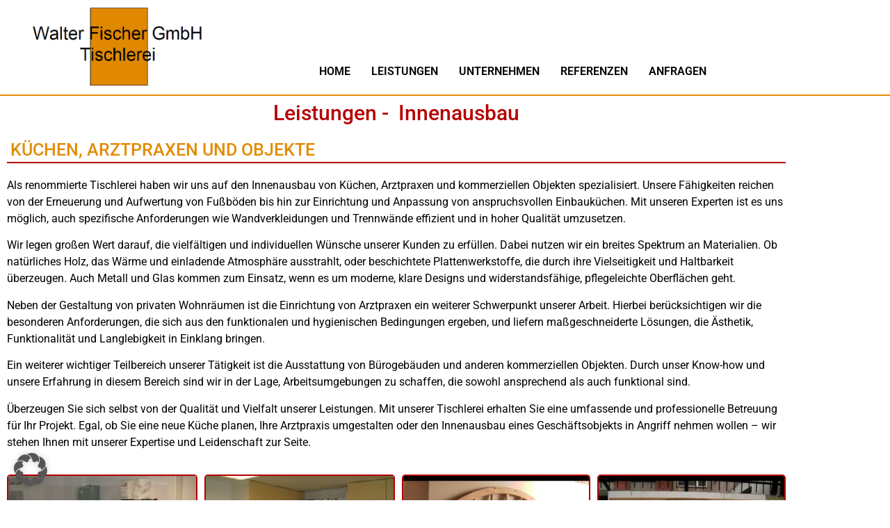

--- FILE ---
content_type: text/css; charset=utf-8
request_url: https://tischlerei-walterfischer.de/wp-content/uploads/elementor/css/post-5.css?ver=1768946038
body_size: 406
content:
.elementor-kit-5{--e-global-color-primary:#000000;--e-global-color-secondary:#54595F;--e-global-color-text:#000000;--e-global-color-accent:#e38b04;--e-global-color-afc6298:#B60000;--e-global-typography-primary-font-family:"Roboto";--e-global-typography-primary-font-weight:600;--e-global-typography-secondary-font-family:"Roboto Slab";--e-global-typography-secondary-font-weight:400;--e-global-typography-text-font-family:"Roboto";--e-global-typography-text-font-weight:400;--e-global-typography-accent-font-family:"Roboto";--e-global-typography-accent-font-weight:500;color:var( --e-global-color-primary );font-size:16px;}.elementor-kit-5 e-page-transition{background-color:#FFBC7D;}.elementor-kit-5 a{color:var( --e-global-color-afc6298 );}.elementor-kit-5 h1{color:var( --e-global-color-afc6298 );font-size:30px;}.elementor-kit-5 h2{color:var( --e-global-color-accent );font-size:25px;}.elementor-kit-5 h3{color:var( --e-global-color-afc6298 );font-size:22px;}.elementor-section.elementor-section-boxed > .elementor-container{max-width:1140px;}.e-con{--container-max-width:1140px;}.elementor-widget:not(:last-child){margin-block-end:20px;}.elementor-element{--widgets-spacing:20px 20px;--widgets-spacing-row:20px;--widgets-spacing-column:20px;}{}h1.entry-title{display:var(--page-title-display);}@media(max-width:1024px){.elementor-kit-5 h1{font-size:27px;}.elementor-kit-5 h2{font-size:25px;}.elementor-kit-5 h3{font-size:22px;}.elementor-section.elementor-section-boxed > .elementor-container{max-width:1024px;}.e-con{--container-max-width:1024px;}}@media(max-width:767px){.elementor-kit-5 h1{font-size:24px;}.elementor-kit-5 h2{font-size:23px;}.elementor-kit-5 h3{font-size:19px;}.elementor-section.elementor-section-boxed > .elementor-container{max-width:767px;}.e-con{--container-max-width:767px;}}

--- FILE ---
content_type: text/css; charset=utf-8
request_url: https://tischlerei-walterfischer.de/wp-content/uploads/elementor/css/post-30.css?ver=1768946416
body_size: 183
content:
.elementor-30 .elementor-element.elementor-element-5b4a1146{text-align:center;}.elementor-30 .elementor-element.elementor-element-477ca490 > .elementor-widget-container{margin:0px 0px 0px 0px;padding:5px 5px 5px 5px;border-style:solid;border-width:0px 0px 2px 0px;border-color:var( --e-global-color-afc6298 );}.elementor-30 .elementor-element.elementor-element-477ca490 .elementor-heading-title{text-transform:uppercase;}.elementor-30 .elementor-element.elementor-element-cbf7c86{--image-border-color:var( --e-global-color-afc6298 );--image-border-width:2px;--image-border-radius:5px;--image-transition-duration:800ms;--content-text-align:center;--content-padding:20px;--content-transition-duration:800ms;--content-transition-delay:800ms;}:root{--page-title-display:none;}

--- FILE ---
content_type: text/css; charset=utf-8
request_url: https://tischlerei-walterfischer.de/wp-content/uploads/elementor/css/post-57.css?ver=1768946038
body_size: 1554
content:
.elementor-57 .elementor-element.elementor-element-2d4bcc6{border-style:solid;border-width:0px 0px 2px 0px;border-color:var( --e-global-color-accent );}.elementor-57 .elementor-element.elementor-element-a4a4966{text-align:center;}.elementor-57 .elementor-element.elementor-element-a4a4966 img{width:250px;}.elementor-57 .elementor-element.elementor-element-d3409a4{--spacer-size:50px;}.elementor-57 .elementor-element.elementor-element-fec88fd .menu-item a.uael-menu-item,.elementor-57 .elementor-element.elementor-element-fec88fd .menu-item a.uael-sub-menu-item{padding-left:15px;padding-right:15px;}.elementor-57 .elementor-element.elementor-element-fec88fd .menu-item a.uael-menu-item, .elementor-57 .elementor-element.elementor-element-fec88fd .menu-item a.uael-sub-menu-item{padding-top:15px;padding-bottom:15px;}.elementor-57 .elementor-element.elementor-element-fec88fd ul.sub-menu{width:220px;}.elementor-57 .elementor-element.elementor-element-fec88fd .sub-menu li a.uael-sub-menu-item,
						.elementor-57 .elementor-element.elementor-element-fec88fd nav.uael-dropdown li a.uael-menu-item,
						.elementor-57 .elementor-element.elementor-element-fec88fd nav.uael-dropdown li a.uael-sub-menu-item,
						.elementor-57 .elementor-element.elementor-element-fec88fd nav.uael-dropdown-expandible li a.uael-menu-item,
						.elementor-57 .elementor-element.elementor-element-fec88fd nav.uael-dropdown-expandible li a.uael-sub-menu-item{padding-left:15px;padding-right:15px;}.elementor-57 .elementor-element.elementor-element-fec88fd .sub-menu a.uael-sub-menu-item,
						 .elementor-57 .elementor-element.elementor-element-fec88fd nav.uael-dropdown li a.uael-menu-item,
						 .elementor-57 .elementor-element.elementor-element-fec88fd nav.uael-dropdown li a.uael-sub-menu-item,
						 .elementor-57 .elementor-element.elementor-element-fec88fd nav.uael-dropdown-expandible li a.uael-menu-item,
						 .elementor-57 .elementor-element.elementor-element-fec88fd nav.uael-dropdown-expandible li a.uael-sub-menu-item{padding-top:15px;padding-bottom:15px;}.elementor-57 .elementor-element.elementor-element-fec88fd .uael-nav-menu__toggle{text-align:center;}.elementor-57 .elementor-element.elementor-element-fec88fd .menu-item a.uael-menu-item{font-weight:600;text-transform:uppercase;}.elementor-57 .elementor-element.elementor-element-fec88fd .menu-item a.uael-menu-item:not(.elementor-button), .elementor-57 .elementor-element.elementor-element-fec88fd .sub-menu a.uael-sub-menu-item{color:var( --e-global-color-primary );}.elementor-57 .elementor-element.elementor-element-fec88fd .menu-item a.uael-menu-item:not(.elementor-button):hover,
								.elementor-57 .elementor-element.elementor-element-fec88fd .sub-menu a.uael-sub-menu-item:hover,
								.elementor-57 .elementor-element.elementor-element-fec88fd .menu-item.current-menu-item a.uael-menu-item:not(.elementor-button),
								.elementor-57 .elementor-element.elementor-element-fec88fd .menu-item a.uael-menu-item.highlighted:not(.elementor-button),
								.elementor-57 .elementor-element.elementor-element-fec88fd .menu-item a.uael-menu-item:not(.elementor-button):focus{color:var( --e-global-color-afc6298 );}.elementor-57 .elementor-element.elementor-element-fec88fd .uael-nav-menu-layout:not(.uael-pointer__framed) .menu-item.parent a.uael-menu-item:before,
								.elementor-57 .elementor-element.elementor-element-fec88fd .uael-nav-menu-layout:not(.uael-pointer__framed) .menu-item.parent a.uael-menu-item:after{background-color:var( --e-global-color-afc6298 );}.elementor-57 .elementor-element.elementor-element-fec88fd .uael-nav-menu-layout:not(.uael-pointer__framed) .menu-item.parent .sub-menu .uael-has-submenu-container a:after{background-color:var( --e-global-color-afc6298 );}.elementor-57 .elementor-element.elementor-element-fec88fd .uael-pointer__framed .menu-item.parent a.uael-menu-item:before,
								.elementor-57 .elementor-element.elementor-element-fec88fd .uael-pointer__framed .menu-item.parent a.uael-menu-item:after{border-color:var( --e-global-color-afc6298 );}.elementor-57 .elementor-element.elementor-element-fec88fd .menu-item.current-menu-item a.uael-menu-item:not(.elementor-button),
								.elementor-57 .elementor-element.elementor-element-fec88fd .menu-item.current-menu-ancestor a.uael-menu-item:not(.elementor-button),
								.elementor-57 .elementor-element.elementor-element-fec88fd .menu-item.custom-menu-active a.uael-menu-item:not(.elementor-button){color:var( --e-global-color-afc6298 );}.elementor-57 .elementor-element.elementor-element-fec88fd .uael-nav-menu-layout:not(.uael-pointer__framed) .menu-item.parent.current-menu-item a.uael-menu-item:before,
								.elementor-57 .elementor-element.elementor-element-fec88fd .uael-nav-menu-layout:not(.uael-pointer__framed) .menu-item.parent.current-menu-item a.uael-menu-item:after,
								.elementor-57 .elementor-element.elementor-element-fec88fd .uael-nav-menu-layout:not(.uael-pointer__framed) .menu-item.parent.custom-menu-active a.uael-menu-item:before,
								.elementor-57 .elementor-element.elementor-element-fec88fd .uael-nav-menu-layout:not(.uael-pointer__framed) .menu-item.parent.custom-menu-active a.uael-menu-item:after{background-color:var( --e-global-color-afc6298 );}.elementor-57 .elementor-element.elementor-element-fec88fd .uael-nav-menu-layout:not(.uael-pointer__framed) .menu-item.parent .sub-menu .uael-has-submenu-container a.current-menu-item:after{background-color:var( --e-global-color-afc6298 );}.elementor-57 .elementor-element.elementor-element-fec88fd .uael-pointer__framed .menu-item.parent.current-menu-item a.uael-menu-item:before,
								.elementor-57 .elementor-element.elementor-element-fec88fd .uael-pointer__framed .menu-item.parent.current-menu-item a.uael-menu-item:after, .elementor-57 .elementor-element.elementor-element-fec88fd .uael-pointer__framed .menu-item.parent.custom-menu-active a.uael-menu-item:before,
								.elementor-57 .elementor-element.elementor-element-fec88fd .uael-pointer__framed .menu-item.parent.custom-menu-active a.uael-menu-item:after{border-color:var( --e-global-color-afc6298 );}.elementor-57 .elementor-element.elementor-element-fec88fd .sub-menu a.uael-sub-menu-item,
								.elementor-57 .elementor-element.elementor-element-fec88fd .elementor-menu-toggle,
								.elementor-57 .elementor-element.elementor-element-fec88fd nav.uael-dropdown li a.uael-menu-item:not(.elementor-button),
								.elementor-57 .elementor-element.elementor-element-fec88fd nav.uael-dropdown li a.uael-sub-menu-item:not(.elementor-button),
								.elementor-57 .elementor-element.elementor-element-fec88fd nav.uael-dropdown-expandible li a.uael-menu-item,
								.elementor-57 .elementor-element.elementor-element-fec88fd nav.uael-dropdown-expandible li a.uael-sub-menu-item{color:var( --e-global-color-primary );}.elementor-57 .elementor-element.elementor-element-fec88fd .sub-menu,
								.elementor-57 .elementor-element.elementor-element-fec88fd nav.uael-dropdown,
								.elementor-57 .elementor-element.elementor-element-fec88fd .uael-nav-menu nav.uael-dropdown-expandible,
								.elementor-57 .elementor-element.elementor-element-fec88fd .uael-nav-menu nav.uael-dropdown-expandible .menu-item a.uael-menu-item,
								.elementor-57 .elementor-element.elementor-element-fec88fd .uael-nav-menu nav.uael-dropdown-expandible .menu-item .sub-menu,
								.elementor-57 .elementor-element.elementor-element-fec88fd nav.uael-dropdown .menu-item a.uael-menu-item,
								.elementor-57 .elementor-element.elementor-element-fec88fd nav.uael-dropdown .menu-item a.uael-sub-menu-item{background-color:#EDEDED;}.elementor-57 .elementor-element.elementor-element-fec88fd .sub-menu a.uael-sub-menu-item:hover,
								.elementor-57 .elementor-element.elementor-element-fec88fd .elementor-menu-toggle:hover,
								.elementor-57 .elementor-element.elementor-element-fec88fd nav.uael-dropdown li a.uael-menu-item:not(.elementor-button):hover,
								.elementor-57 .elementor-element.elementor-element-fec88fd nav.uael-dropdown li a.uael-sub-menu-item:not(.elementor-button):hover,
								.elementor-57 .elementor-element.elementor-element-fec88fd .uael-nav-menu nav.uael-dropdown-expandible li a.uael-menu-item:hover,
								.elementor-57 .elementor-element.elementor-element-fec88fd .uael-nav-menu nav.uael-dropdown-expandible li a.uael-sub-menu-item:hover{color:var( --e-global-color-afc6298 );}.elementor-57 .elementor-element.elementor-element-fec88fd .sub-menu .menu-item.current-menu-item a.uael-sub-menu-item.uael-sub-menu-item-active,
						.elementor-57 .elementor-element.elementor-element-fec88fd nav.uael-dropdown .menu-item.current-menu-item a.uael-menu-item,
						.elementor-57 .elementor-element.elementor-element-fec88fd nav.uael-dropdown .menu-item.current-menu-ancestor a.uael-menu-item,
						.elementor-57 .elementor-element.elementor-element-fec88fd nav.uael-dropdown .sub-menu .menu-item.current-menu-item a.uael-sub-menu-item.uael-sub-menu-item-active,
						.elementor-57 .elementor-element.elementor-element-fec88fd .sub-menu .menu-item.custom-submenu-active a.uael-sub-menu-item,
						.elementor-57 .elementor-element.elementor-element-fec88fd nav.uael-dropdown .menu-item.custom-menu-active a.uael-menu-item,
						.elementor-57 .elementor-element.elementor-element-fec88fd .uael-nav-menu nav.uael-dropdown-expandible .menu-item.current-menu-item a.uael-menu-item,
						.elementor-57 .elementor-element.elementor-element-fec88fd .uael-nav-menu nav.uael-dropdown-expandible .menu-item.current-menu-item a.uael-sub-menu-item{color:var( --e-global-color-afc6298 );}.elementor-57 .elementor-element.elementor-element-fec88fd .uael-nav-menu .sub-menu,
								.elementor-57 .elementor-element.elementor-element-fec88fd nav.uael-dropdown,
						 		.elementor-57 .elementor-element.elementor-element-fec88fd nav.uael-dropdown-expandible{box-shadow:0px 0px 10px 0px rgba(0,0,0,0.5);}.elementor-57 .elementor-element.elementor-element-fec88fd .sub-menu li.menu-item:not(:last-child),
						.elementor-57 .elementor-element.elementor-element-fec88fd nav.uael-dropdown li.menu-item:not(:last-child),
						.elementor-57 .elementor-element.elementor-element-fec88fd nav.uael-dropdown-expandible li.menu-item:not(:last-child){border-bottom-style:solid;border-bottom-color:#c4c4c4;border-bottom-width:1px;}.elementor-57 .elementor-element.elementor-element-fec88fd div.uael-nav-menu-icon{color:var( --e-global-color-primary );}.elementor-57 .elementor-element.elementor-element-fec88fd div.uael-nav-menu-icon svg{fill:var( --e-global-color-primary );}.elementor-57 .elementor-element.elementor-element-fec88fd div.uael-nav-menu-icon:hover{color:var( --e-global-color-afc6298 );}.elementor-57 .elementor-element.elementor-element-fec88fd div.uael-nav-menu-icon:hover svg{fill:var( --e-global-color-afc6298 );}.elementor-theme-builder-content-area{height:400px;}.elementor-location-header:before, .elementor-location-footer:before{content:"";display:table;clear:both;}@media(max-width:1024px){.elementor-57 .elementor-element.elementor-element-d3409a4{--spacer-size:30px;}.elementor-57 .elementor-element.elementor-element-fec88fd .menu-item a.uael-menu-item,.elementor-57 .elementor-element.elementor-element-fec88fd .menu-item a.uael-sub-menu-item{padding-left:7px;padding-right:7px;}body:not(.rtl) .elementor-57 .elementor-element.elementor-element-fec88fd .uael-nav-menu__layout-horizontal .uael-nav-menu > li.menu-item:not(:last-child){margin-right:0px;}body.rtl .elementor-57 .elementor-element.elementor-element-fec88fd .uael-nav-menu__layout-horizontal .uael-nav-menu > li.menu-item:not(:last-child){margin-left:0px;}.elementor-57 .elementor-element.elementor-element-fec88fd nav:not(.uael-nav-menu__layout-horizontal) .uael-nav-menu > li.menu-item:not(:last-child){margin-bottom:0;}body:not(.rtl) .elementor-57 .elementor-element.elementor-element-fec88fd.uael-nav-menu__breakpoint-tablet .uael-nav-menu__layout-horizontal .uael-nav-menu > li.menu-item:not(:last-child){margin-right:0px;}.elementor-57 .elementor-element.elementor-element-fec88fd.uael-nav-menu__breakpoint-tablet nav.uael-nav-menu__layout-horizontal ul.sub-menu{margin-top:0px;}}@media(min-width:768px){.elementor-57 .elementor-element.elementor-element-2299546{width:29.386%;}.elementor-57 .elementor-element.elementor-element-5028915{width:70.614%;}}@media(max-width:767px){.elementor-57 .elementor-element.elementor-element-a4a4966 img{width:65%;}.elementor-57 .elementor-element.elementor-element-d3409a4{--spacer-size:0px;}body:not(.rtl) .elementor-57 .elementor-element.elementor-element-fec88fd.uael-nav-menu__breakpoint-mobile .uael-nav-menu__layout-horizontal .uael-nav-menu > li.menu-item:not(:last-child){margin-right:0px;}.elementor-57 .elementor-element.elementor-element-fec88fd nav.uael-nav-menu__layout-horizontal ul.sub-menu, .elementor-57 .elementor-element.elementor-element-fec88fd nav.uael-nav-menu__layout-expandible.menu-is-active,
						.elementor-57 .elementor-element.elementor-element-fec88fd .uael-dropdown.menu-is-active{margin-top:7px;}.elementor-57 .elementor-element.elementor-element-fec88fd.uael-nav-menu__breakpoint-mobile nav.uael-nav-menu__layout-horizontal ul.sub-menu{margin-top:0px;}.elementor-57 .elementor-element.elementor-element-fec88fd .sub-menu{border-radius:6px 6px 6px 6px;}.elementor-57 .elementor-element.elementor-element-fec88fd .sub-menu li.menu-item:first-child{border-top-left-radius:6px;border-top-right-radius:6px;overflow:hidden;}.elementor-57 .elementor-element.elementor-element-fec88fd .sub-menu li.menu-item:last-child{border-bottom-right-radius:6px;border-bottom-left-radius:6px;overflow:hidden;}.elementor-57 .elementor-element.elementor-element-fec88fd nav.uael-dropdown{border-radius:6px 6px 6px 6px;}.elementor-57 .elementor-element.elementor-element-fec88fd nav.uael-dropdown li.menu-item:first-child{border-top-left-radius:6px;border-top-right-radius:6px;overflow:hidden;}.elementor-57 .elementor-element.elementor-element-fec88fd nav.uael-dropdown li.menu-item:last-child{border-bottom-right-radius:6px;border-bottom-left-radius:6px;overflow:hidden;}.elementor-57 .elementor-element.elementor-element-fec88fd nav.uael-dropdown-expandible{border-radius:6px 6px 6px 6px;}.elementor-57 .elementor-element.elementor-element-fec88fd nav.uael-dropdown-expandible li.menu-item:first-child{border-top-left-radius:6px;border-top-right-radius:6px;overflow:hidden;}.elementor-57 .elementor-element.elementor-element-fec88fd nav.uael-dropdown-expandible li.menu-item:last-child{border-bottom-right-radius:6px;border-bottom-left-radius:6px;overflow:hidden;}}

--- FILE ---
content_type: text/css; charset=utf-8
request_url: https://tischlerei-walterfischer.de/wp-content/uploads/elementor/css/post-73.css?ver=1768946039
body_size: 1661
content:
.elementor-73 .elementor-element.elementor-element-99f1033{border-style:solid;border-width:4px 0px 0px 0px;border-color:var( --e-global-color-accent );}.elementor-73 .elementor-element.elementor-element-99f1033, .elementor-73 .elementor-element.elementor-element-99f1033 > .elementor-background-overlay{border-radius:0px 0px 0px 0px;}.elementor-73 .elementor-element.elementor-element-8ca5f7b .menu-item a.uael-menu-item,.elementor-73 .elementor-element.elementor-element-8ca5f7b .menu-item a.uael-sub-menu-item{padding-left:15px;padding-right:15px;}.elementor-73 .elementor-element.elementor-element-8ca5f7b .menu-item a.uael-menu-item, .elementor-73 .elementor-element.elementor-element-8ca5f7b .menu-item a.uael-sub-menu-item{padding-top:15px;padding-bottom:15px;}.elementor-73 .elementor-element.elementor-element-8ca5f7b ul.sub-menu{width:220px;}.elementor-73 .elementor-element.elementor-element-8ca5f7b .sub-menu li a.uael-sub-menu-item,
						.elementor-73 .elementor-element.elementor-element-8ca5f7b nav.uael-dropdown li a.uael-menu-item,
						.elementor-73 .elementor-element.elementor-element-8ca5f7b nav.uael-dropdown li a.uael-sub-menu-item,
						.elementor-73 .elementor-element.elementor-element-8ca5f7b nav.uael-dropdown-expandible li a.uael-menu-item,
						.elementor-73 .elementor-element.elementor-element-8ca5f7b nav.uael-dropdown-expandible li a.uael-sub-menu-item{padding-left:15px;padding-right:15px;}.elementor-73 .elementor-element.elementor-element-8ca5f7b .sub-menu a.uael-sub-menu-item,
						 .elementor-73 .elementor-element.elementor-element-8ca5f7b nav.uael-dropdown li a.uael-menu-item,
						 .elementor-73 .elementor-element.elementor-element-8ca5f7b nav.uael-dropdown li a.uael-sub-menu-item,
						 .elementor-73 .elementor-element.elementor-element-8ca5f7b nav.uael-dropdown-expandible li a.uael-menu-item,
						 .elementor-73 .elementor-element.elementor-element-8ca5f7b nav.uael-dropdown-expandible li a.uael-sub-menu-item{padding-top:15px;padding-bottom:15px;}.elementor-73 .elementor-element.elementor-element-8ca5f7b .menu-item a.uael-menu-item{font-weight:400;text-transform:uppercase;}.elementor-73 .elementor-element.elementor-element-8ca5f7b .menu-item a.uael-menu-item:not(.elementor-button), .elementor-73 .elementor-element.elementor-element-8ca5f7b .sub-menu a.uael-sub-menu-item{color:var( --e-global-color-primary );}.elementor-73 .elementor-element.elementor-element-8ca5f7b .menu-item a.uael-menu-item:not(.elementor-button):hover,
								.elementor-73 .elementor-element.elementor-element-8ca5f7b .sub-menu a.uael-sub-menu-item:hover,
								.elementor-73 .elementor-element.elementor-element-8ca5f7b .menu-item.current-menu-item a.uael-menu-item:not(.elementor-button),
								.elementor-73 .elementor-element.elementor-element-8ca5f7b .menu-item a.uael-menu-item.highlighted:not(.elementor-button),
								.elementor-73 .elementor-element.elementor-element-8ca5f7b .menu-item a.uael-menu-item:not(.elementor-button):focus{color:var( --e-global-color-afc6298 );}.elementor-73 .elementor-element.elementor-element-8ca5f7b .menu-item.current-menu-item a.uael-menu-item:not(.elementor-button),
								.elementor-73 .elementor-element.elementor-element-8ca5f7b .menu-item.current-menu-ancestor a.uael-menu-item:not(.elementor-button),
								.elementor-73 .elementor-element.elementor-element-8ca5f7b .menu-item.custom-menu-active a.uael-menu-item:not(.elementor-button){color:var( --e-global-color-afc6298 );}.elementor-73 .elementor-element.elementor-element-8ca5f7b .sub-menu a.uael-sub-menu-item,
								.elementor-73 .elementor-element.elementor-element-8ca5f7b .elementor-menu-toggle,
								.elementor-73 .elementor-element.elementor-element-8ca5f7b nav.uael-dropdown li a.uael-menu-item:not(.elementor-button),
								.elementor-73 .elementor-element.elementor-element-8ca5f7b nav.uael-dropdown li a.uael-sub-menu-item:not(.elementor-button),
								.elementor-73 .elementor-element.elementor-element-8ca5f7b nav.uael-dropdown-expandible li a.uael-menu-item,
								.elementor-73 .elementor-element.elementor-element-8ca5f7b nav.uael-dropdown-expandible li a.uael-sub-menu-item{color:var( --e-global-color-primary );}.elementor-73 .elementor-element.elementor-element-8ca5f7b .sub-menu,
								.elementor-73 .elementor-element.elementor-element-8ca5f7b nav.uael-dropdown,
								.elementor-73 .elementor-element.elementor-element-8ca5f7b .uael-nav-menu nav.uael-dropdown-expandible,
								.elementor-73 .elementor-element.elementor-element-8ca5f7b .uael-nav-menu nav.uael-dropdown-expandible .menu-item a.uael-menu-item,
								.elementor-73 .elementor-element.elementor-element-8ca5f7b .uael-nav-menu nav.uael-dropdown-expandible .menu-item .sub-menu,
								.elementor-73 .elementor-element.elementor-element-8ca5f7b nav.uael-dropdown .menu-item a.uael-menu-item,
								.elementor-73 .elementor-element.elementor-element-8ca5f7b nav.uael-dropdown .menu-item a.uael-sub-menu-item{background-color:#EDEDED;}.elementor-73 .elementor-element.elementor-element-8ca5f7b .sub-menu a.uael-sub-menu-item:hover,
								.elementor-73 .elementor-element.elementor-element-8ca5f7b .elementor-menu-toggle:hover,
								.elementor-73 .elementor-element.elementor-element-8ca5f7b nav.uael-dropdown li a.uael-menu-item:not(.elementor-button):hover,
								.elementor-73 .elementor-element.elementor-element-8ca5f7b nav.uael-dropdown li a.uael-sub-menu-item:not(.elementor-button):hover,
								.elementor-73 .elementor-element.elementor-element-8ca5f7b .uael-nav-menu nav.uael-dropdown-expandible li a.uael-menu-item:hover,
								.elementor-73 .elementor-element.elementor-element-8ca5f7b .uael-nav-menu nav.uael-dropdown-expandible li a.uael-sub-menu-item:hover{color:var( --e-global-color-afc6298 );}.elementor-73 .elementor-element.elementor-element-8ca5f7b .sub-menu .menu-item.current-menu-item a.uael-sub-menu-item.uael-sub-menu-item-active,
						.elementor-73 .elementor-element.elementor-element-8ca5f7b nav.uael-dropdown .menu-item.current-menu-item a.uael-menu-item,
						.elementor-73 .elementor-element.elementor-element-8ca5f7b nav.uael-dropdown .menu-item.current-menu-ancestor a.uael-menu-item,
						.elementor-73 .elementor-element.elementor-element-8ca5f7b nav.uael-dropdown .sub-menu .menu-item.current-menu-item a.uael-sub-menu-item.uael-sub-menu-item-active,
						.elementor-73 .elementor-element.elementor-element-8ca5f7b .sub-menu .menu-item.custom-submenu-active a.uael-sub-menu-item,
						.elementor-73 .elementor-element.elementor-element-8ca5f7b nav.uael-dropdown .menu-item.custom-menu-active a.uael-menu-item,
						.elementor-73 .elementor-element.elementor-element-8ca5f7b .uael-nav-menu nav.uael-dropdown-expandible .menu-item.current-menu-item a.uael-menu-item,
						.elementor-73 .elementor-element.elementor-element-8ca5f7b .uael-nav-menu nav.uael-dropdown-expandible .menu-item.current-menu-item a.uael-sub-menu-item{color:var( --e-global-color-afc6298 );}.elementor-73 .elementor-element.elementor-element-8ca5f7b .uael-nav-menu .sub-menu,
								.elementor-73 .elementor-element.elementor-element-8ca5f7b nav.uael-dropdown,
						 		.elementor-73 .elementor-element.elementor-element-8ca5f7b nav.uael-dropdown-expandible{box-shadow:0px 0px 10px 0px rgba(0,0,0,0.5);}.elementor-73 .elementor-element.elementor-element-8ca5f7b .sub-menu li.menu-item:not(:last-child),
						.elementor-73 .elementor-element.elementor-element-8ca5f7b nav.uael-dropdown li.menu-item:not(:last-child),
						.elementor-73 .elementor-element.elementor-element-8ca5f7b nav.uael-dropdown-expandible li.menu-item:not(:last-child){border-bottom-style:solid;border-bottom-color:#c4c4c4;border-bottom-width:1px;}.elementor-73 .elementor-element.elementor-element-8ca5f7b div.uael-nav-menu-icon{color:var( --e-global-color-primary );}.elementor-73 .elementor-element.elementor-element-8ca5f7b div.uael-nav-menu-icon svg{fill:var( --e-global-color-primary );}.elementor-73 .elementor-element.elementor-element-8ca5f7b div.uael-nav-menu-icon:hover{color:var( --e-global-color-afc6298 );}.elementor-73 .elementor-element.elementor-element-8ca5f7b div.uael-nav-menu-icon:hover svg{fill:var( --e-global-color-afc6298 );}.elementor-73 .elementor-element.elementor-element-b332b3f:not(.elementor-motion-effects-element-type-background), .elementor-73 .elementor-element.elementor-element-b332b3f > .elementor-motion-effects-container > .elementor-motion-effects-layer{background-color:var( --e-global-color-accent );}.elementor-73 .elementor-element.elementor-element-b332b3f{transition:background 0.3s, border 0.3s, border-radius 0.3s, box-shadow 0.3s;}.elementor-73 .elementor-element.elementor-element-b332b3f > .elementor-background-overlay{transition:background 0.3s, border-radius 0.3s, opacity 0.3s;}.elementor-73 .elementor-element.elementor-element-67006d4{font-weight:600;}.elementor-73 .elementor-element.elementor-element-766d317 .elementor-icon-list-icon i{color:var( --e-global-color-primary );transition:color 0.3s;}.elementor-73 .elementor-element.elementor-element-766d317 .elementor-icon-list-icon svg{fill:var( --e-global-color-primary );transition:fill 0.3s;}.elementor-73 .elementor-element.elementor-element-766d317 .elementor-icon-list-item:hover .elementor-icon-list-icon i{color:var( --e-global-color-afc6298 );}.elementor-73 .elementor-element.elementor-element-766d317 .elementor-icon-list-item:hover .elementor-icon-list-icon svg{fill:var( --e-global-color-afc6298 );}.elementor-73 .elementor-element.elementor-element-766d317{--e-icon-list-icon-size:14px;--icon-vertical-offset:0px;}.elementor-73 .elementor-element.elementor-element-766d317 .elementor-icon-list-text{color:var( --e-global-color-primary );transition:color 0.3s;}.elementor-73 .elementor-element.elementor-element-766d317 .elementor-icon-list-item:hover .elementor-icon-list-text{color:var( --e-global-color-afc6298 );}.elementor-73 .elementor-element.elementor-element-562cd27 img{width:62%;border-style:solid;border-width:2px 2px 2px 2px;border-color:var( --e-global-color-afc6298 );border-radius:10px 10px 10px 10px;}.elementor-theme-builder-content-area{height:400px;}.elementor-location-header:before, .elementor-location-footer:before{content:"";display:table;clear:both;}@media(min-width:768px){.elementor-73 .elementor-element.elementor-element-13ef018{width:26.841%;}.elementor-73 .elementor-element.elementor-element-2f1cdd6{width:39.491%;}}@media(max-width:1024px){.elementor-73 .elementor-element.elementor-element-8ca5f7b .menu-item a.uael-menu-item,.elementor-73 .elementor-element.elementor-element-8ca5f7b .menu-item a.uael-sub-menu-item{padding-left:7px;padding-right:7px;}body:not(.rtl) .elementor-73 .elementor-element.elementor-element-8ca5f7b .uael-nav-menu__layout-horizontal .uael-nav-menu > li.menu-item:not(:last-child){margin-right:0px;}body.rtl .elementor-73 .elementor-element.elementor-element-8ca5f7b .uael-nav-menu__layout-horizontal .uael-nav-menu > li.menu-item:not(:last-child){margin-left:0px;}.elementor-73 .elementor-element.elementor-element-8ca5f7b nav:not(.uael-nav-menu__layout-horizontal) .uael-nav-menu > li.menu-item:not(:last-child){margin-bottom:0;}body:not(.rtl) .elementor-73 .elementor-element.elementor-element-8ca5f7b.uael-nav-menu__breakpoint-tablet .uael-nav-menu__layout-horizontal .uael-nav-menu > li.menu-item:not(:last-child){margin-right:0px;}.elementor-73 .elementor-element.elementor-element-8ca5f7b.uael-nav-menu__breakpoint-tablet nav.uael-nav-menu__layout-horizontal ul.sub-menu{margin-top:0px;}}@media(max-width:767px){body:not(.rtl) .elementor-73 .elementor-element.elementor-element-8ca5f7b.uael-nav-menu__breakpoint-mobile .uael-nav-menu__layout-horizontal .uael-nav-menu > li.menu-item:not(:last-child){margin-right:0px;}.elementor-73 .elementor-element.elementor-element-8ca5f7b nav.uael-nav-menu__layout-horizontal ul.sub-menu, .elementor-73 .elementor-element.elementor-element-8ca5f7b nav.uael-nav-menu__layout-expandible.menu-is-active,
						.elementor-73 .elementor-element.elementor-element-8ca5f7b .uael-dropdown.menu-is-active{margin-top:7px;}.elementor-73 .elementor-element.elementor-element-8ca5f7b.uael-nav-menu__breakpoint-mobile nav.uael-nav-menu__layout-horizontal ul.sub-menu{margin-top:0px;}.elementor-73 .elementor-element.elementor-element-8ca5f7b .menu-item a.uael-menu-item{font-size:15px;}.elementor-73 .elementor-element.elementor-element-8ca5f7b .sub-menu{border-radius:6px 6px 6px 6px;}.elementor-73 .elementor-element.elementor-element-8ca5f7b .sub-menu li.menu-item:first-child{border-top-left-radius:6px;border-top-right-radius:6px;overflow:hidden;}.elementor-73 .elementor-element.elementor-element-8ca5f7b .sub-menu li.menu-item:last-child{border-bottom-right-radius:6px;border-bottom-left-radius:6px;overflow:hidden;}.elementor-73 .elementor-element.elementor-element-8ca5f7b nav.uael-dropdown{border-radius:6px 6px 6px 6px;}.elementor-73 .elementor-element.elementor-element-8ca5f7b nav.uael-dropdown li.menu-item:first-child{border-top-left-radius:6px;border-top-right-radius:6px;overflow:hidden;}.elementor-73 .elementor-element.elementor-element-8ca5f7b nav.uael-dropdown li.menu-item:last-child{border-bottom-right-radius:6px;border-bottom-left-radius:6px;overflow:hidden;}.elementor-73 .elementor-element.elementor-element-8ca5f7b nav.uael-dropdown-expandible{border-radius:6px 6px 6px 6px;}.elementor-73 .elementor-element.elementor-element-8ca5f7b nav.uael-dropdown-expandible li.menu-item:first-child{border-top-left-radius:6px;border-top-right-radius:6px;overflow:hidden;}.elementor-73 .elementor-element.elementor-element-8ca5f7b nav.uael-dropdown-expandible li.menu-item:last-child{border-bottom-right-radius:6px;border-bottom-left-radius:6px;overflow:hidden;}.elementor-73 .elementor-element.elementor-element-67006d4{text-align:center;}}